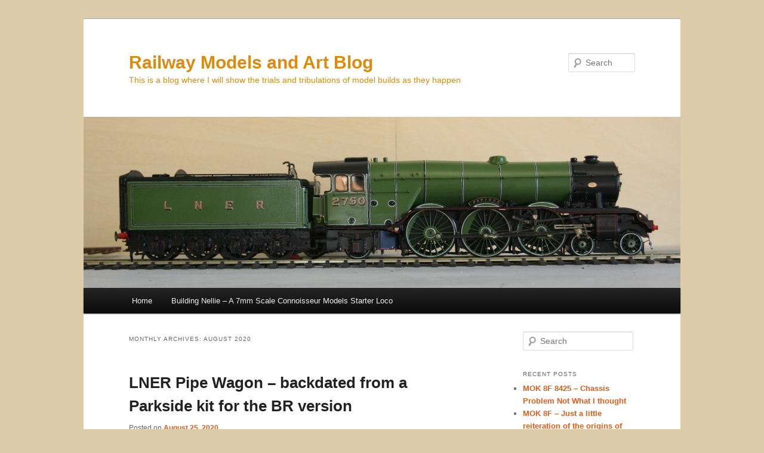

--- FILE ---
content_type: text/html; charset=UTF-8
request_url: http://www.railway-models-and-art.co.uk/blog/?m=202008
body_size: 13319
content:
<!DOCTYPE html>
<html lang="en-GB">
<head>
<meta charset="UTF-8" />
<meta name="viewport" content="width=device-width, initial-scale=1.0" />
<title>
August | 2020 | Railway Models and Art Blog	</title>
<link rel="profile" href="https://gmpg.org/xfn/11" />
<link rel="stylesheet" type="text/css" media="all" href="http://www.railway-models-and-art.co.uk/blog/wp-content/themes/twentyeleven/style.css?ver=20251202" />
<link rel="pingback" href="http://www.railway-models-and-art.co.uk/blog/xmlrpc.php">
<meta name='robots' content='max-image-preview:large' />
<link rel='dns-prefetch' href='//stats.wp.com' />
<link rel='preconnect' href='//c0.wp.com' />
<link rel="alternate" type="application/rss+xml" title="Railway Models and Art Blog &raquo; Feed" href="http://www.railway-models-and-art.co.uk/blog/?feed=rss2" />
<link rel="alternate" type="application/rss+xml" title="Railway Models and Art Blog &raquo; Comments Feed" href="http://www.railway-models-and-art.co.uk/blog/?feed=comments-rss2" />
<style id='wp-img-auto-sizes-contain-inline-css' type='text/css'>
img:is([sizes=auto i],[sizes^="auto," i]){contain-intrinsic-size:3000px 1500px}
/*# sourceURL=wp-img-auto-sizes-contain-inline-css */
</style>
<style id='wp-emoji-styles-inline-css' type='text/css'>

	img.wp-smiley, img.emoji {
		display: inline !important;
		border: none !important;
		box-shadow: none !important;
		height: 1em !important;
		width: 1em !important;
		margin: 0 0.07em !important;
		vertical-align: -0.1em !important;
		background: none !important;
		padding: 0 !important;
	}
/*# sourceURL=wp-emoji-styles-inline-css */
</style>
<style id='wp-block-library-inline-css' type='text/css'>
:root{--wp-block-synced-color:#7a00df;--wp-block-synced-color--rgb:122,0,223;--wp-bound-block-color:var(--wp-block-synced-color);--wp-editor-canvas-background:#ddd;--wp-admin-theme-color:#007cba;--wp-admin-theme-color--rgb:0,124,186;--wp-admin-theme-color-darker-10:#006ba1;--wp-admin-theme-color-darker-10--rgb:0,107,160.5;--wp-admin-theme-color-darker-20:#005a87;--wp-admin-theme-color-darker-20--rgb:0,90,135;--wp-admin-border-width-focus:2px}@media (min-resolution:192dpi){:root{--wp-admin-border-width-focus:1.5px}}.wp-element-button{cursor:pointer}:root .has-very-light-gray-background-color{background-color:#eee}:root .has-very-dark-gray-background-color{background-color:#313131}:root .has-very-light-gray-color{color:#eee}:root .has-very-dark-gray-color{color:#313131}:root .has-vivid-green-cyan-to-vivid-cyan-blue-gradient-background{background:linear-gradient(135deg,#00d084,#0693e3)}:root .has-purple-crush-gradient-background{background:linear-gradient(135deg,#34e2e4,#4721fb 50%,#ab1dfe)}:root .has-hazy-dawn-gradient-background{background:linear-gradient(135deg,#faaca8,#dad0ec)}:root .has-subdued-olive-gradient-background{background:linear-gradient(135deg,#fafae1,#67a671)}:root .has-atomic-cream-gradient-background{background:linear-gradient(135deg,#fdd79a,#004a59)}:root .has-nightshade-gradient-background{background:linear-gradient(135deg,#330968,#31cdcf)}:root .has-midnight-gradient-background{background:linear-gradient(135deg,#020381,#2874fc)}:root{--wp--preset--font-size--normal:16px;--wp--preset--font-size--huge:42px}.has-regular-font-size{font-size:1em}.has-larger-font-size{font-size:2.625em}.has-normal-font-size{font-size:var(--wp--preset--font-size--normal)}.has-huge-font-size{font-size:var(--wp--preset--font-size--huge)}.has-text-align-center{text-align:center}.has-text-align-left{text-align:left}.has-text-align-right{text-align:right}.has-fit-text{white-space:nowrap!important}#end-resizable-editor-section{display:none}.aligncenter{clear:both}.items-justified-left{justify-content:flex-start}.items-justified-center{justify-content:center}.items-justified-right{justify-content:flex-end}.items-justified-space-between{justify-content:space-between}.screen-reader-text{border:0;clip-path:inset(50%);height:1px;margin:-1px;overflow:hidden;padding:0;position:absolute;width:1px;word-wrap:normal!important}.screen-reader-text:focus{background-color:#ddd;clip-path:none;color:#444;display:block;font-size:1em;height:auto;left:5px;line-height:normal;padding:15px 23px 14px;text-decoration:none;top:5px;width:auto;z-index:100000}html :where(.has-border-color){border-style:solid}html :where([style*=border-top-color]){border-top-style:solid}html :where([style*=border-right-color]){border-right-style:solid}html :where([style*=border-bottom-color]){border-bottom-style:solid}html :where([style*=border-left-color]){border-left-style:solid}html :where([style*=border-width]){border-style:solid}html :where([style*=border-top-width]){border-top-style:solid}html :where([style*=border-right-width]){border-right-style:solid}html :where([style*=border-bottom-width]){border-bottom-style:solid}html :where([style*=border-left-width]){border-left-style:solid}html :where(img[class*=wp-image-]){height:auto;max-width:100%}:where(figure){margin:0 0 1em}html :where(.is-position-sticky){--wp-admin--admin-bar--position-offset:var(--wp-admin--admin-bar--height,0px)}@media screen and (max-width:600px){html :where(.is-position-sticky){--wp-admin--admin-bar--position-offset:0px}}

/*# sourceURL=wp-block-library-inline-css */
</style><style id='wp-block-image-inline-css' type='text/css'>
.wp-block-image>a,.wp-block-image>figure>a{display:inline-block}.wp-block-image img{box-sizing:border-box;height:auto;max-width:100%;vertical-align:bottom}@media not (prefers-reduced-motion){.wp-block-image img.hide{visibility:hidden}.wp-block-image img.show{animation:show-content-image .4s}}.wp-block-image[style*=border-radius] img,.wp-block-image[style*=border-radius]>a{border-radius:inherit}.wp-block-image.has-custom-border img{box-sizing:border-box}.wp-block-image.aligncenter{text-align:center}.wp-block-image.alignfull>a,.wp-block-image.alignwide>a{width:100%}.wp-block-image.alignfull img,.wp-block-image.alignwide img{height:auto;width:100%}.wp-block-image .aligncenter,.wp-block-image .alignleft,.wp-block-image .alignright,.wp-block-image.aligncenter,.wp-block-image.alignleft,.wp-block-image.alignright{display:table}.wp-block-image .aligncenter>figcaption,.wp-block-image .alignleft>figcaption,.wp-block-image .alignright>figcaption,.wp-block-image.aligncenter>figcaption,.wp-block-image.alignleft>figcaption,.wp-block-image.alignright>figcaption{caption-side:bottom;display:table-caption}.wp-block-image .alignleft{float:left;margin:.5em 1em .5em 0}.wp-block-image .alignright{float:right;margin:.5em 0 .5em 1em}.wp-block-image .aligncenter{margin-left:auto;margin-right:auto}.wp-block-image :where(figcaption){margin-bottom:1em;margin-top:.5em}.wp-block-image.is-style-circle-mask img{border-radius:9999px}@supports ((-webkit-mask-image:none) or (mask-image:none)) or (-webkit-mask-image:none){.wp-block-image.is-style-circle-mask img{border-radius:0;-webkit-mask-image:url('data:image/svg+xml;utf8,<svg viewBox="0 0 100 100" xmlns="http://www.w3.org/2000/svg"><circle cx="50" cy="50" r="50"/></svg>');mask-image:url('data:image/svg+xml;utf8,<svg viewBox="0 0 100 100" xmlns="http://www.w3.org/2000/svg"><circle cx="50" cy="50" r="50"/></svg>');mask-mode:alpha;-webkit-mask-position:center;mask-position:center;-webkit-mask-repeat:no-repeat;mask-repeat:no-repeat;-webkit-mask-size:contain;mask-size:contain}}:root :where(.wp-block-image.is-style-rounded img,.wp-block-image .is-style-rounded img){border-radius:9999px}.wp-block-image figure{margin:0}.wp-lightbox-container{display:flex;flex-direction:column;position:relative}.wp-lightbox-container img{cursor:zoom-in}.wp-lightbox-container img:hover+button{opacity:1}.wp-lightbox-container button{align-items:center;backdrop-filter:blur(16px) saturate(180%);background-color:#5a5a5a40;border:none;border-radius:4px;cursor:zoom-in;display:flex;height:20px;justify-content:center;opacity:0;padding:0;position:absolute;right:16px;text-align:center;top:16px;width:20px;z-index:100}@media not (prefers-reduced-motion){.wp-lightbox-container button{transition:opacity .2s ease}}.wp-lightbox-container button:focus-visible{outline:3px auto #5a5a5a40;outline:3px auto -webkit-focus-ring-color;outline-offset:3px}.wp-lightbox-container button:hover{cursor:pointer;opacity:1}.wp-lightbox-container button:focus{opacity:1}.wp-lightbox-container button:focus,.wp-lightbox-container button:hover,.wp-lightbox-container button:not(:hover):not(:active):not(.has-background){background-color:#5a5a5a40;border:none}.wp-lightbox-overlay{box-sizing:border-box;cursor:zoom-out;height:100vh;left:0;overflow:hidden;position:fixed;top:0;visibility:hidden;width:100%;z-index:100000}.wp-lightbox-overlay .close-button{align-items:center;cursor:pointer;display:flex;justify-content:center;min-height:40px;min-width:40px;padding:0;position:absolute;right:calc(env(safe-area-inset-right) + 16px);top:calc(env(safe-area-inset-top) + 16px);z-index:5000000}.wp-lightbox-overlay .close-button:focus,.wp-lightbox-overlay .close-button:hover,.wp-lightbox-overlay .close-button:not(:hover):not(:active):not(.has-background){background:none;border:none}.wp-lightbox-overlay .lightbox-image-container{height:var(--wp--lightbox-container-height);left:50%;overflow:hidden;position:absolute;top:50%;transform:translate(-50%,-50%);transform-origin:top left;width:var(--wp--lightbox-container-width);z-index:9999999999}.wp-lightbox-overlay .wp-block-image{align-items:center;box-sizing:border-box;display:flex;height:100%;justify-content:center;margin:0;position:relative;transform-origin:0 0;width:100%;z-index:3000000}.wp-lightbox-overlay .wp-block-image img{height:var(--wp--lightbox-image-height);min-height:var(--wp--lightbox-image-height);min-width:var(--wp--lightbox-image-width);width:var(--wp--lightbox-image-width)}.wp-lightbox-overlay .wp-block-image figcaption{display:none}.wp-lightbox-overlay button{background:none;border:none}.wp-lightbox-overlay .scrim{background-color:#fff;height:100%;opacity:.9;position:absolute;width:100%;z-index:2000000}.wp-lightbox-overlay.active{visibility:visible}@media not (prefers-reduced-motion){.wp-lightbox-overlay.active{animation:turn-on-visibility .25s both}.wp-lightbox-overlay.active img{animation:turn-on-visibility .35s both}.wp-lightbox-overlay.show-closing-animation:not(.active){animation:turn-off-visibility .35s both}.wp-lightbox-overlay.show-closing-animation:not(.active) img{animation:turn-off-visibility .25s both}.wp-lightbox-overlay.zoom.active{animation:none;opacity:1;visibility:visible}.wp-lightbox-overlay.zoom.active .lightbox-image-container{animation:lightbox-zoom-in .4s}.wp-lightbox-overlay.zoom.active .lightbox-image-container img{animation:none}.wp-lightbox-overlay.zoom.active .scrim{animation:turn-on-visibility .4s forwards}.wp-lightbox-overlay.zoom.show-closing-animation:not(.active){animation:none}.wp-lightbox-overlay.zoom.show-closing-animation:not(.active) .lightbox-image-container{animation:lightbox-zoom-out .4s}.wp-lightbox-overlay.zoom.show-closing-animation:not(.active) .lightbox-image-container img{animation:none}.wp-lightbox-overlay.zoom.show-closing-animation:not(.active) .scrim{animation:turn-off-visibility .4s forwards}}@keyframes show-content-image{0%{visibility:hidden}99%{visibility:hidden}to{visibility:visible}}@keyframes turn-on-visibility{0%{opacity:0}to{opacity:1}}@keyframes turn-off-visibility{0%{opacity:1;visibility:visible}99%{opacity:0;visibility:visible}to{opacity:0;visibility:hidden}}@keyframes lightbox-zoom-in{0%{transform:translate(calc((-100vw + var(--wp--lightbox-scrollbar-width))/2 + var(--wp--lightbox-initial-left-position)),calc(-50vh + var(--wp--lightbox-initial-top-position))) scale(var(--wp--lightbox-scale))}to{transform:translate(-50%,-50%) scale(1)}}@keyframes lightbox-zoom-out{0%{transform:translate(-50%,-50%) scale(1);visibility:visible}99%{visibility:visible}to{transform:translate(calc((-100vw + var(--wp--lightbox-scrollbar-width))/2 + var(--wp--lightbox-initial-left-position)),calc(-50vh + var(--wp--lightbox-initial-top-position))) scale(var(--wp--lightbox-scale));visibility:hidden}}
/*# sourceURL=https://c0.wp.com/c/6.9/wp-includes/blocks/image/style.min.css */
</style>
<style id='wp-block-image-theme-inline-css' type='text/css'>
:root :where(.wp-block-image figcaption){color:#555;font-size:13px;text-align:center}.is-dark-theme :root :where(.wp-block-image figcaption){color:#ffffffa6}.wp-block-image{margin:0 0 1em}
/*# sourceURL=https://c0.wp.com/c/6.9/wp-includes/blocks/image/theme.min.css */
</style>
<style id='wp-block-paragraph-inline-css' type='text/css'>
.is-small-text{font-size:.875em}.is-regular-text{font-size:1em}.is-large-text{font-size:2.25em}.is-larger-text{font-size:3em}.has-drop-cap:not(:focus):first-letter{float:left;font-size:8.4em;font-style:normal;font-weight:100;line-height:.68;margin:.05em .1em 0 0;text-transform:uppercase}body.rtl .has-drop-cap:not(:focus):first-letter{float:none;margin-left:.1em}p.has-drop-cap.has-background{overflow:hidden}:root :where(p.has-background){padding:1.25em 2.375em}:where(p.has-text-color:not(.has-link-color)) a{color:inherit}p.has-text-align-left[style*="writing-mode:vertical-lr"],p.has-text-align-right[style*="writing-mode:vertical-rl"]{rotate:180deg}
/*# sourceURL=https://c0.wp.com/c/6.9/wp-includes/blocks/paragraph/style.min.css */
</style>
<style id='global-styles-inline-css' type='text/css'>
:root{--wp--preset--aspect-ratio--square: 1;--wp--preset--aspect-ratio--4-3: 4/3;--wp--preset--aspect-ratio--3-4: 3/4;--wp--preset--aspect-ratio--3-2: 3/2;--wp--preset--aspect-ratio--2-3: 2/3;--wp--preset--aspect-ratio--16-9: 16/9;--wp--preset--aspect-ratio--9-16: 9/16;--wp--preset--color--black: #000;--wp--preset--color--cyan-bluish-gray: #abb8c3;--wp--preset--color--white: #fff;--wp--preset--color--pale-pink: #f78da7;--wp--preset--color--vivid-red: #cf2e2e;--wp--preset--color--luminous-vivid-orange: #ff6900;--wp--preset--color--luminous-vivid-amber: #fcb900;--wp--preset--color--light-green-cyan: #7bdcb5;--wp--preset--color--vivid-green-cyan: #00d084;--wp--preset--color--pale-cyan-blue: #8ed1fc;--wp--preset--color--vivid-cyan-blue: #0693e3;--wp--preset--color--vivid-purple: #9b51e0;--wp--preset--color--blue: #1982d1;--wp--preset--color--dark-gray: #373737;--wp--preset--color--medium-gray: #666;--wp--preset--color--light-gray: #e2e2e2;--wp--preset--gradient--vivid-cyan-blue-to-vivid-purple: linear-gradient(135deg,rgb(6,147,227) 0%,rgb(155,81,224) 100%);--wp--preset--gradient--light-green-cyan-to-vivid-green-cyan: linear-gradient(135deg,rgb(122,220,180) 0%,rgb(0,208,130) 100%);--wp--preset--gradient--luminous-vivid-amber-to-luminous-vivid-orange: linear-gradient(135deg,rgb(252,185,0) 0%,rgb(255,105,0) 100%);--wp--preset--gradient--luminous-vivid-orange-to-vivid-red: linear-gradient(135deg,rgb(255,105,0) 0%,rgb(207,46,46) 100%);--wp--preset--gradient--very-light-gray-to-cyan-bluish-gray: linear-gradient(135deg,rgb(238,238,238) 0%,rgb(169,184,195) 100%);--wp--preset--gradient--cool-to-warm-spectrum: linear-gradient(135deg,rgb(74,234,220) 0%,rgb(151,120,209) 20%,rgb(207,42,186) 40%,rgb(238,44,130) 60%,rgb(251,105,98) 80%,rgb(254,248,76) 100%);--wp--preset--gradient--blush-light-purple: linear-gradient(135deg,rgb(255,206,236) 0%,rgb(152,150,240) 100%);--wp--preset--gradient--blush-bordeaux: linear-gradient(135deg,rgb(254,205,165) 0%,rgb(254,45,45) 50%,rgb(107,0,62) 100%);--wp--preset--gradient--luminous-dusk: linear-gradient(135deg,rgb(255,203,112) 0%,rgb(199,81,192) 50%,rgb(65,88,208) 100%);--wp--preset--gradient--pale-ocean: linear-gradient(135deg,rgb(255,245,203) 0%,rgb(182,227,212) 50%,rgb(51,167,181) 100%);--wp--preset--gradient--electric-grass: linear-gradient(135deg,rgb(202,248,128) 0%,rgb(113,206,126) 100%);--wp--preset--gradient--midnight: linear-gradient(135deg,rgb(2,3,129) 0%,rgb(40,116,252) 100%);--wp--preset--font-size--small: 13px;--wp--preset--font-size--medium: 20px;--wp--preset--font-size--large: 36px;--wp--preset--font-size--x-large: 42px;--wp--preset--spacing--20: 0.44rem;--wp--preset--spacing--30: 0.67rem;--wp--preset--spacing--40: 1rem;--wp--preset--spacing--50: 1.5rem;--wp--preset--spacing--60: 2.25rem;--wp--preset--spacing--70: 3.38rem;--wp--preset--spacing--80: 5.06rem;--wp--preset--shadow--natural: 6px 6px 9px rgba(0, 0, 0, 0.2);--wp--preset--shadow--deep: 12px 12px 50px rgba(0, 0, 0, 0.4);--wp--preset--shadow--sharp: 6px 6px 0px rgba(0, 0, 0, 0.2);--wp--preset--shadow--outlined: 6px 6px 0px -3px rgb(255, 255, 255), 6px 6px rgb(0, 0, 0);--wp--preset--shadow--crisp: 6px 6px 0px rgb(0, 0, 0);}:where(.is-layout-flex){gap: 0.5em;}:where(.is-layout-grid){gap: 0.5em;}body .is-layout-flex{display: flex;}.is-layout-flex{flex-wrap: wrap;align-items: center;}.is-layout-flex > :is(*, div){margin: 0;}body .is-layout-grid{display: grid;}.is-layout-grid > :is(*, div){margin: 0;}:where(.wp-block-columns.is-layout-flex){gap: 2em;}:where(.wp-block-columns.is-layout-grid){gap: 2em;}:where(.wp-block-post-template.is-layout-flex){gap: 1.25em;}:where(.wp-block-post-template.is-layout-grid){gap: 1.25em;}.has-black-color{color: var(--wp--preset--color--black) !important;}.has-cyan-bluish-gray-color{color: var(--wp--preset--color--cyan-bluish-gray) !important;}.has-white-color{color: var(--wp--preset--color--white) !important;}.has-pale-pink-color{color: var(--wp--preset--color--pale-pink) !important;}.has-vivid-red-color{color: var(--wp--preset--color--vivid-red) !important;}.has-luminous-vivid-orange-color{color: var(--wp--preset--color--luminous-vivid-orange) !important;}.has-luminous-vivid-amber-color{color: var(--wp--preset--color--luminous-vivid-amber) !important;}.has-light-green-cyan-color{color: var(--wp--preset--color--light-green-cyan) !important;}.has-vivid-green-cyan-color{color: var(--wp--preset--color--vivid-green-cyan) !important;}.has-pale-cyan-blue-color{color: var(--wp--preset--color--pale-cyan-blue) !important;}.has-vivid-cyan-blue-color{color: var(--wp--preset--color--vivid-cyan-blue) !important;}.has-vivid-purple-color{color: var(--wp--preset--color--vivid-purple) !important;}.has-black-background-color{background-color: var(--wp--preset--color--black) !important;}.has-cyan-bluish-gray-background-color{background-color: var(--wp--preset--color--cyan-bluish-gray) !important;}.has-white-background-color{background-color: var(--wp--preset--color--white) !important;}.has-pale-pink-background-color{background-color: var(--wp--preset--color--pale-pink) !important;}.has-vivid-red-background-color{background-color: var(--wp--preset--color--vivid-red) !important;}.has-luminous-vivid-orange-background-color{background-color: var(--wp--preset--color--luminous-vivid-orange) !important;}.has-luminous-vivid-amber-background-color{background-color: var(--wp--preset--color--luminous-vivid-amber) !important;}.has-light-green-cyan-background-color{background-color: var(--wp--preset--color--light-green-cyan) !important;}.has-vivid-green-cyan-background-color{background-color: var(--wp--preset--color--vivid-green-cyan) !important;}.has-pale-cyan-blue-background-color{background-color: var(--wp--preset--color--pale-cyan-blue) !important;}.has-vivid-cyan-blue-background-color{background-color: var(--wp--preset--color--vivid-cyan-blue) !important;}.has-vivid-purple-background-color{background-color: var(--wp--preset--color--vivid-purple) !important;}.has-black-border-color{border-color: var(--wp--preset--color--black) !important;}.has-cyan-bluish-gray-border-color{border-color: var(--wp--preset--color--cyan-bluish-gray) !important;}.has-white-border-color{border-color: var(--wp--preset--color--white) !important;}.has-pale-pink-border-color{border-color: var(--wp--preset--color--pale-pink) !important;}.has-vivid-red-border-color{border-color: var(--wp--preset--color--vivid-red) !important;}.has-luminous-vivid-orange-border-color{border-color: var(--wp--preset--color--luminous-vivid-orange) !important;}.has-luminous-vivid-amber-border-color{border-color: var(--wp--preset--color--luminous-vivid-amber) !important;}.has-light-green-cyan-border-color{border-color: var(--wp--preset--color--light-green-cyan) !important;}.has-vivid-green-cyan-border-color{border-color: var(--wp--preset--color--vivid-green-cyan) !important;}.has-pale-cyan-blue-border-color{border-color: var(--wp--preset--color--pale-cyan-blue) !important;}.has-vivid-cyan-blue-border-color{border-color: var(--wp--preset--color--vivid-cyan-blue) !important;}.has-vivid-purple-border-color{border-color: var(--wp--preset--color--vivid-purple) !important;}.has-vivid-cyan-blue-to-vivid-purple-gradient-background{background: var(--wp--preset--gradient--vivid-cyan-blue-to-vivid-purple) !important;}.has-light-green-cyan-to-vivid-green-cyan-gradient-background{background: var(--wp--preset--gradient--light-green-cyan-to-vivid-green-cyan) !important;}.has-luminous-vivid-amber-to-luminous-vivid-orange-gradient-background{background: var(--wp--preset--gradient--luminous-vivid-amber-to-luminous-vivid-orange) !important;}.has-luminous-vivid-orange-to-vivid-red-gradient-background{background: var(--wp--preset--gradient--luminous-vivid-orange-to-vivid-red) !important;}.has-very-light-gray-to-cyan-bluish-gray-gradient-background{background: var(--wp--preset--gradient--very-light-gray-to-cyan-bluish-gray) !important;}.has-cool-to-warm-spectrum-gradient-background{background: var(--wp--preset--gradient--cool-to-warm-spectrum) !important;}.has-blush-light-purple-gradient-background{background: var(--wp--preset--gradient--blush-light-purple) !important;}.has-blush-bordeaux-gradient-background{background: var(--wp--preset--gradient--blush-bordeaux) !important;}.has-luminous-dusk-gradient-background{background: var(--wp--preset--gradient--luminous-dusk) !important;}.has-pale-ocean-gradient-background{background: var(--wp--preset--gradient--pale-ocean) !important;}.has-electric-grass-gradient-background{background: var(--wp--preset--gradient--electric-grass) !important;}.has-midnight-gradient-background{background: var(--wp--preset--gradient--midnight) !important;}.has-small-font-size{font-size: var(--wp--preset--font-size--small) !important;}.has-medium-font-size{font-size: var(--wp--preset--font-size--medium) !important;}.has-large-font-size{font-size: var(--wp--preset--font-size--large) !important;}.has-x-large-font-size{font-size: var(--wp--preset--font-size--x-large) !important;}
/*# sourceURL=global-styles-inline-css */
</style>

<style id='classic-theme-styles-inline-css' type='text/css'>
/*! This file is auto-generated */
.wp-block-button__link{color:#fff;background-color:#32373c;border-radius:9999px;box-shadow:none;text-decoration:none;padding:calc(.667em + 2px) calc(1.333em + 2px);font-size:1.125em}.wp-block-file__button{background:#32373c;color:#fff;text-decoration:none}
/*# sourceURL=/wp-includes/css/classic-themes.min.css */
</style>
<link rel='stylesheet' id='twentyeleven-block-style-css' href='http://www.railway-models-and-art.co.uk/blog/wp-content/themes/twentyeleven/blocks.css?ver=20240703' type='text/css' media='all' />
<link rel="https://api.w.org/" href="http://www.railway-models-and-art.co.uk/blog/index.php?rest_route=/" /><link rel="EditURI" type="application/rsd+xml" title="RSD" href="http://www.railway-models-and-art.co.uk/blog/xmlrpc.php?rsd" />
<meta name="generator" content="WordPress 6.9" />
	<style>img#wpstats{display:none}</style>
			<style>
		/* Link color */
		a,
		#site-title a:focus,
		#site-title a:hover,
		#site-title a:active,
		.entry-title a:hover,
		.entry-title a:focus,
		.entry-title a:active,
		.widget_twentyeleven_ephemera .comments-link a:hover,
		section.recent-posts .other-recent-posts a[rel="bookmark"]:hover,
		section.recent-posts .other-recent-posts .comments-link a:hover,
		.format-image footer.entry-meta a:hover,
		#site-generator a:hover {
			color: #e05e1b;
		}
		section.recent-posts .other-recent-posts .comments-link a:hover {
			border-color: #e05e1b;
		}
		article.feature-image.small .entry-summary p a:hover,
		.entry-header .comments-link a:hover,
		.entry-header .comments-link a:focus,
		.entry-header .comments-link a:active,
		.feature-slider a.active {
			background-color: #e05e1b;
		}
	</style>
	<style type="text/css">.recentcomments a{display:inline !important;padding:0 !important;margin:0 !important;}</style>		<style type="text/css" id="twentyeleven-header-css">
				#site-title a,
		#site-description {
			color: #dd8a0d;
		}
		</style>
		<style type="text/css" id="custom-background-css">
body.custom-background { background-color: #ddccaa; }
</style>
	</head>

<body class="archive date custom-background wp-embed-responsive wp-theme-twentyeleven single-author two-column right-sidebar">
<div class="skip-link"><a class="assistive-text" href="#content">Skip to primary content</a></div><div class="skip-link"><a class="assistive-text" href="#secondary">Skip to secondary content</a></div><div id="page" class="hfeed">
	<header id="branding">
			<hgroup>
									<h1 id="site-title"><span><a href="http://www.railway-models-and-art.co.uk/blog/" rel="home" >Railway Models and Art Blog</a></span></h1>
										<h2 id="site-description">This is a blog where I will show the trials and tribulations of model builds as they happen</h2>
							</hgroup>

						<a href="http://www.railway-models-and-art.co.uk/blog/" rel="home" >
				<img src="http://www.railway-models-and-art.co.uk/blog/wp-content/uploads/2014/04/cropped-IMG_6286.jpg" width="1000" height="287" alt="Railway Models and Art Blog" srcset="http://www.railway-models-and-art.co.uk/blog/wp-content/uploads/2014/04/cropped-IMG_6286.jpg 1000w, http://www.railway-models-and-art.co.uk/blog/wp-content/uploads/2014/04/cropped-IMG_6286-300x86.jpg 300w, http://www.railway-models-and-art.co.uk/blog/wp-content/uploads/2014/04/cropped-IMG_6286-500x143.jpg 500w" sizes="(max-width: 1000px) 100vw, 1000px" decoding="async" fetchpriority="high" />			</a>
			
									<form method="get" id="searchform" action="http://www.railway-models-and-art.co.uk/blog/">
		<label for="s" class="assistive-text">Search</label>
		<input type="text" class="field" name="s" id="s" placeholder="Search" />
		<input type="submit" class="submit" name="submit" id="searchsubmit" value="Search" />
	</form>
			
			<nav id="access">
				<h3 class="assistive-text">Main menu</h3>
				<div class="menu"><ul>
<li ><a href="http://www.railway-models-and-art.co.uk/blog/">Home</a></li><li class="page_item page-item-5"><a href="http://www.railway-models-and-art.co.uk/blog/?page_id=5">Building Nellie &#8211; A 7mm Scale Connoisseur Models Starter Loco</a></li>
</ul></div>
			</nav><!-- #access -->
	</header><!-- #branding -->


	<div id="main">

		<section id="primary">
			<div id="content" role="main">

			
				<header class="page-header">
					<h1 class="page-title">
						Monthly Archives: <span>August 2020</span>					</h1>
				</header>

				
				
					
	<article id="post-4096" class="post-4096 post type-post status-publish format-standard hentry category-model-builds category-parkside-7mm-kits">
		<header class="entry-header">
						<h1 class="entry-title"><a href="http://www.railway-models-and-art.co.uk/blog/?p=4096" rel="bookmark">LNER Pipe Wagon &#8211; backdated from a Parkside kit for the BR version</a></h1>
			
						<div class="entry-meta">
				<span class="sep">Posted on </span><a href="http://www.railway-models-and-art.co.uk/blog/?p=4096" rel="bookmark"><time class="entry-date" datetime="2020-08-25T20:51:30+01:00">August 25, 2020</time></a><span class="by-author"> <span class="sep"> by </span> <span class="author vcard"><a class="url fn n" href="http://www.railway-models-and-art.co.uk/blog/?author=1" rel="author">Rob Pulham</a></span></span>			</div><!-- .entry-meta -->
			
					</header><!-- .entry-header -->

				<div class="entry-content">
			
<p>Back in September 2015 on these pages I started to convert a Parkside kit for a BR Pipe wagon into the earlier LNER version. I got it almost finished when I popped it aside for some reason and there it languished until recently. Looking at it, it looked like all it needed was a set of couplings and it was good to go so a couple of weeks ago I made up soe of the rather nice castings from Sanspariel and fitted them.</p>



<figure class="wp-block-image"><img decoding="async" width="1024" height="622" src="http://www.railway-models-and-art.co.uk/blog/wp-content/uploads/2020/08/LNER-12-ton-Pipe-Wagon3-1024x622.jpg" alt="" class="wp-image-4095" srcset="http://www.railway-models-and-art.co.uk/blog/wp-content/uploads/2020/08/LNER-12-ton-Pipe-Wagon3.jpg 1024w, http://www.railway-models-and-art.co.uk/blog/wp-content/uploads/2020/08/LNER-12-ton-Pipe-Wagon3-300x182.jpg 300w, http://www.railway-models-and-art.co.uk/blog/wp-content/uploads/2020/08/LNER-12-ton-Pipe-Wagon3-768x467.jpg 768w, http://www.railway-models-and-art.co.uk/blog/wp-content/uploads/2020/08/LNER-12-ton-Pipe-Wagon3-494x300.jpg 494w" sizes="(max-width: 1024px) 100vw, 1024px" /><figcaption>LNER 12 ton Pipe Wagon</figcaption></figure>



<figure class="wp-block-image"><img decoding="async" width="1024" height="738" src="http://www.railway-models-and-art.co.uk/blog/wp-content/uploads/2020/08/LNER-12-ton-Pipe-Wagon2-1024x738.jpg" alt="" class="wp-image-4094" srcset="http://www.railway-models-and-art.co.uk/blog/wp-content/uploads/2020/08/LNER-12-ton-Pipe-Wagon2.jpg 1024w, http://www.railway-models-and-art.co.uk/blog/wp-content/uploads/2020/08/LNER-12-ton-Pipe-Wagon2-300x216.jpg 300w, http://www.railway-models-and-art.co.uk/blog/wp-content/uploads/2020/08/LNER-12-ton-Pipe-Wagon2-768x554.jpg 768w, http://www.railway-models-and-art.co.uk/blog/wp-content/uploads/2020/08/LNER-12-ton-Pipe-Wagon2-416x300.jpg 416w" sizes="(max-width: 1024px) 100vw, 1024px" /><figcaption>LNER 12 ton Pipe Wagon</figcaption></figure>



<figure class="wp-block-image"><img loading="lazy" decoding="async" width="1024" height="625" src="http://www.railway-models-and-art.co.uk/blog/wp-content/uploads/2020/08/LNER-12-ton-Pipe-Wagon1-1024x625.jpg" alt="" class="wp-image-4093" srcset="http://www.railway-models-and-art.co.uk/blog/wp-content/uploads/2020/08/LNER-12-ton-Pipe-Wagon1.jpg 1024w, http://www.railway-models-and-art.co.uk/blog/wp-content/uploads/2020/08/LNER-12-ton-Pipe-Wagon1-300x183.jpg 300w, http://www.railway-models-and-art.co.uk/blog/wp-content/uploads/2020/08/LNER-12-ton-Pipe-Wagon1-768x469.jpg 768w, http://www.railway-models-and-art.co.uk/blog/wp-content/uploads/2020/08/LNER-12-ton-Pipe-Wagon1-492x300.jpg 492w" sizes="auto, (max-width: 1024px) 100vw, 1024px" /><figcaption>LNER 12 ton Pipe Wagon</figcaption></figure>



<figure class="wp-block-image"><img loading="lazy" decoding="async" width="1024" height="562" src="http://www.railway-models-and-art.co.uk/blog/wp-content/uploads/2020/08/LNER-12-ton-Pipe-Wagon-1024x562.jpg" alt="" class="wp-image-4092" srcset="http://www.railway-models-and-art.co.uk/blog/wp-content/uploads/2020/08/LNER-12-ton-Pipe-Wagon.jpg 1024w, http://www.railway-models-and-art.co.uk/blog/wp-content/uploads/2020/08/LNER-12-ton-Pipe-Wagon-300x165.jpg 300w, http://www.railway-models-and-art.co.uk/blog/wp-content/uploads/2020/08/LNER-12-ton-Pipe-Wagon-768x422.jpg 768w, http://www.railway-models-and-art.co.uk/blog/wp-content/uploads/2020/08/LNER-12-ton-Pipe-Wagon-500x274.jpg 500w" sizes="auto, (max-width: 1024px) 100vw, 1024px" /><figcaption>LNER 12 ton Pipe Wagon</figcaption></figure>



<p>Of course it was only after viewing these photos that the penny dropped that it was also missing it&#8217;s vacuum pipes&#8230;.</p>



<p>These have been added and photos of the completed wagon will follow. When I say completed, it would have been and is pending me deciding whether to repaint it. I recently received a late fathers day present from my son (it was out of stock at the time) in the form of LNER Wagons part 4B by Peter Tatlow. This combined with a discussion on Tube wagons on one of the forums caused me to study the Pipe and Tube wagon section of this book in detail trying to ascertain if the bauxite came down to and included the solebars with all below the solebars  black or as a few people have painted them with the solebars and headstocks in black. By good fortune, despite them being in monochrome there are a couple of period photos that quite clearly show that I was wrong and that the solebars and headstocks should indeed be black. The jury is still out on whether I repaint it.</p>
					</div><!-- .entry-content -->
		
		<footer class="entry-meta">
			
										<span class="cat-links">
					<span class="entry-utility-prep entry-utility-prep-cat-links">Posted in</span> <a href="http://www.railway-models-and-art.co.uk/blog/?cat=3" rel="category">Model Builds</a>, <a href="http://www.railway-models-and-art.co.uk/blog/?cat=48" rel="category">Parkside 7mm Kits</a>			</span>
							
										
			
					</footer><!-- .entry-meta -->
	</article><!-- #post-4096 -->

				
				
			
			</div><!-- #content -->
		</section><!-- #primary -->

		<div id="secondary" class="widget-area" role="complementary">
			<aside id="search-2" class="widget widget_search">	<form method="get" id="searchform" action="http://www.railway-models-and-art.co.uk/blog/">
		<label for="s" class="assistive-text">Search</label>
		<input type="text" class="field" name="s" id="s" placeholder="Search" />
		<input type="submit" class="submit" name="submit" id="searchsubmit" value="Search" />
	</form>
</aside>
		<aside id="recent-posts-2" class="widget widget_recent_entries">
		<h3 class="widget-title">Recent Posts</h3>
		<ul>
											<li>
					<a href="http://www.railway-models-and-art.co.uk/blog/?p=7531">MOK 8F 8425 &#8211; Chassis Problem Not What I thought</a>
									</li>
											<li>
					<a href="http://www.railway-models-and-art.co.uk/blog/?p=7529">MOK 8F &#8211; Just a little reiteration of the origins of my kit.</a>
									</li>
											<li>
					<a href="http://www.railway-models-and-art.co.uk/blog/?p=7523">MOK 8F Motion Frustration Observations</a>
									</li>
											<li>
					<a href="http://www.railway-models-and-art.co.uk/blog/?p=7513">MOK 8F 8425 &#8211; More Motion Frustrations Part 2</a>
									</li>
											<li>
					<a href="http://www.railway-models-and-art.co.uk/blog/?p=7501">MOK 8F  &#8211; More Motion Frustrations</a>
									</li>
					</ul>

		</aside><aside id="recent-comments-2" class="widget widget_recent_comments"><h3 class="widget-title">Recent Comments</h3><ul id="recentcomments"></ul></aside><aside id="archives-2" class="widget widget_archive"><h3 class="widget-title">Archives</h3>
			<ul>
					<li><a href='http://www.railway-models-and-art.co.uk/blog/?m=202601'>January 2026</a></li>
	<li><a href='http://www.railway-models-and-art.co.uk/blog/?m=202512'>December 2025</a></li>
	<li><a href='http://www.railway-models-and-art.co.uk/blog/?m=202511'>November 2025</a></li>
	<li><a href='http://www.railway-models-and-art.co.uk/blog/?m=202510'>October 2025</a></li>
	<li><a href='http://www.railway-models-and-art.co.uk/blog/?m=202509'>September 2025</a></li>
	<li><a href='http://www.railway-models-and-art.co.uk/blog/?m=202508'>August 2025</a></li>
	<li><a href='http://www.railway-models-and-art.co.uk/blog/?m=202507'>July 2025</a></li>
	<li><a href='http://www.railway-models-and-art.co.uk/blog/?m=202506'>June 2025</a></li>
	<li><a href='http://www.railway-models-and-art.co.uk/blog/?m=202505'>May 2025</a></li>
	<li><a href='http://www.railway-models-and-art.co.uk/blog/?m=202504'>April 2025</a></li>
	<li><a href='http://www.railway-models-and-art.co.uk/blog/?m=202503'>March 2025</a></li>
	<li><a href='http://www.railway-models-and-art.co.uk/blog/?m=202502'>February 2025</a></li>
	<li><a href='http://www.railway-models-and-art.co.uk/blog/?m=202501'>January 2025</a></li>
	<li><a href='http://www.railway-models-and-art.co.uk/blog/?m=202412'>December 2024</a></li>
	<li><a href='http://www.railway-models-and-art.co.uk/blog/?m=202411'>November 2024</a></li>
	<li><a href='http://www.railway-models-and-art.co.uk/blog/?m=202410'>October 2024</a></li>
	<li><a href='http://www.railway-models-and-art.co.uk/blog/?m=202409'>September 2024</a></li>
	<li><a href='http://www.railway-models-and-art.co.uk/blog/?m=202408'>August 2024</a></li>
	<li><a href='http://www.railway-models-and-art.co.uk/blog/?m=202406'>June 2024</a></li>
	<li><a href='http://www.railway-models-and-art.co.uk/blog/?m=202405'>May 2024</a></li>
	<li><a href='http://www.railway-models-and-art.co.uk/blog/?m=202404'>April 2024</a></li>
	<li><a href='http://www.railway-models-and-art.co.uk/blog/?m=202403'>March 2024</a></li>
	<li><a href='http://www.railway-models-and-art.co.uk/blog/?m=202402'>February 2024</a></li>
	<li><a href='http://www.railway-models-and-art.co.uk/blog/?m=202401'>January 2024</a></li>
	<li><a href='http://www.railway-models-and-art.co.uk/blog/?m=202312'>December 2023</a></li>
	<li><a href='http://www.railway-models-and-art.co.uk/blog/?m=202311'>November 2023</a></li>
	<li><a href='http://www.railway-models-and-art.co.uk/blog/?m=202310'>October 2023</a></li>
	<li><a href='http://www.railway-models-and-art.co.uk/blog/?m=202309'>September 2023</a></li>
	<li><a href='http://www.railway-models-and-art.co.uk/blog/?m=202308'>August 2023</a></li>
	<li><a href='http://www.railway-models-and-art.co.uk/blog/?m=202307'>July 2023</a></li>
	<li><a href='http://www.railway-models-and-art.co.uk/blog/?m=202306'>June 2023</a></li>
	<li><a href='http://www.railway-models-and-art.co.uk/blog/?m=202305'>May 2023</a></li>
	<li><a href='http://www.railway-models-and-art.co.uk/blog/?m=202304'>April 2023</a></li>
	<li><a href='http://www.railway-models-and-art.co.uk/blog/?m=202303'>March 2023</a></li>
	<li><a href='http://www.railway-models-and-art.co.uk/blog/?m=202302'>February 2023</a></li>
	<li><a href='http://www.railway-models-and-art.co.uk/blog/?m=202301'>January 2023</a></li>
	<li><a href='http://www.railway-models-and-art.co.uk/blog/?m=202212'>December 2022</a></li>
	<li><a href='http://www.railway-models-and-art.co.uk/blog/?m=202211'>November 2022</a></li>
	<li><a href='http://www.railway-models-and-art.co.uk/blog/?m=202210'>October 2022</a></li>
	<li><a href='http://www.railway-models-and-art.co.uk/blog/?m=202209'>September 2022</a></li>
	<li><a href='http://www.railway-models-and-art.co.uk/blog/?m=202208'>August 2022</a></li>
	<li><a href='http://www.railway-models-and-art.co.uk/blog/?m=202207'>July 2022</a></li>
	<li><a href='http://www.railway-models-and-art.co.uk/blog/?m=202206'>June 2022</a></li>
	<li><a href='http://www.railway-models-and-art.co.uk/blog/?m=202205'>May 2022</a></li>
	<li><a href='http://www.railway-models-and-art.co.uk/blog/?m=202204'>April 2022</a></li>
	<li><a href='http://www.railway-models-and-art.co.uk/blog/?m=202203'>March 2022</a></li>
	<li><a href='http://www.railway-models-and-art.co.uk/blog/?m=202202'>February 2022</a></li>
	<li><a href='http://www.railway-models-and-art.co.uk/blog/?m=202201'>January 2022</a></li>
	<li><a href='http://www.railway-models-and-art.co.uk/blog/?m=202112'>December 2021</a></li>
	<li><a href='http://www.railway-models-and-art.co.uk/blog/?m=202111'>November 2021</a></li>
	<li><a href='http://www.railway-models-and-art.co.uk/blog/?m=202110'>October 2021</a></li>
	<li><a href='http://www.railway-models-and-art.co.uk/blog/?m=202109'>September 2021</a></li>
	<li><a href='http://www.railway-models-and-art.co.uk/blog/?m=202108'>August 2021</a></li>
	<li><a href='http://www.railway-models-and-art.co.uk/blog/?m=202107'>July 2021</a></li>
	<li><a href='http://www.railway-models-and-art.co.uk/blog/?m=202106'>June 2021</a></li>
	<li><a href='http://www.railway-models-and-art.co.uk/blog/?m=202105'>May 2021</a></li>
	<li><a href='http://www.railway-models-and-art.co.uk/blog/?m=202104'>April 2021</a></li>
	<li><a href='http://www.railway-models-and-art.co.uk/blog/?m=202103'>March 2021</a></li>
	<li><a href='http://www.railway-models-and-art.co.uk/blog/?m=202102'>February 2021</a></li>
	<li><a href='http://www.railway-models-and-art.co.uk/blog/?m=202101'>January 2021</a></li>
	<li><a href='http://www.railway-models-and-art.co.uk/blog/?m=202012'>December 2020</a></li>
	<li><a href='http://www.railway-models-and-art.co.uk/blog/?m=202011'>November 2020</a></li>
	<li><a href='http://www.railway-models-and-art.co.uk/blog/?m=202010'>October 2020</a></li>
	<li><a href='http://www.railway-models-and-art.co.uk/blog/?m=202009'>September 2020</a></li>
	<li><a href='http://www.railway-models-and-art.co.uk/blog/?m=202008'>August 2020</a></li>
	<li><a href='http://www.railway-models-and-art.co.uk/blog/?m=202007'>July 2020</a></li>
	<li><a href='http://www.railway-models-and-art.co.uk/blog/?m=202006'>June 2020</a></li>
	<li><a href='http://www.railway-models-and-art.co.uk/blog/?m=202005'>May 2020</a></li>
	<li><a href='http://www.railway-models-and-art.co.uk/blog/?m=202004'>April 2020</a></li>
	<li><a href='http://www.railway-models-and-art.co.uk/blog/?m=201906'>June 2019</a></li>
	<li><a href='http://www.railway-models-and-art.co.uk/blog/?m=201903'>March 2019</a></li>
	<li><a href='http://www.railway-models-and-art.co.uk/blog/?m=201901'>January 2019</a></li>
	<li><a href='http://www.railway-models-and-art.co.uk/blog/?m=201812'>December 2018</a></li>
	<li><a href='http://www.railway-models-and-art.co.uk/blog/?m=201811'>November 2018</a></li>
	<li><a href='http://www.railway-models-and-art.co.uk/blog/?m=201810'>October 2018</a></li>
	<li><a href='http://www.railway-models-and-art.co.uk/blog/?m=201809'>September 2018</a></li>
	<li><a href='http://www.railway-models-and-art.co.uk/blog/?m=201808'>August 2018</a></li>
	<li><a href='http://www.railway-models-and-art.co.uk/blog/?m=201807'>July 2018</a></li>
	<li><a href='http://www.railway-models-and-art.co.uk/blog/?m=201806'>June 2018</a></li>
	<li><a href='http://www.railway-models-and-art.co.uk/blog/?m=201805'>May 2018</a></li>
	<li><a href='http://www.railway-models-and-art.co.uk/blog/?m=201804'>April 2018</a></li>
	<li><a href='http://www.railway-models-and-art.co.uk/blog/?m=201803'>March 2018</a></li>
	<li><a href='http://www.railway-models-and-art.co.uk/blog/?m=201802'>February 2018</a></li>
	<li><a href='http://www.railway-models-and-art.co.uk/blog/?m=201801'>January 2018</a></li>
	<li><a href='http://www.railway-models-and-art.co.uk/blog/?m=201712'>December 2017</a></li>
	<li><a href='http://www.railway-models-and-art.co.uk/blog/?m=201711'>November 2017</a></li>
	<li><a href='http://www.railway-models-and-art.co.uk/blog/?m=201710'>October 2017</a></li>
	<li><a href='http://www.railway-models-and-art.co.uk/blog/?m=201709'>September 2017</a></li>
	<li><a href='http://www.railway-models-and-art.co.uk/blog/?m=201708'>August 2017</a></li>
	<li><a href='http://www.railway-models-and-art.co.uk/blog/?m=201707'>July 2017</a></li>
	<li><a href='http://www.railway-models-and-art.co.uk/blog/?m=201706'>June 2017</a></li>
	<li><a href='http://www.railway-models-and-art.co.uk/blog/?m=201705'>May 2017</a></li>
	<li><a href='http://www.railway-models-and-art.co.uk/blog/?m=201704'>April 2017</a></li>
	<li><a href='http://www.railway-models-and-art.co.uk/blog/?m=201703'>March 2017</a></li>
	<li><a href='http://www.railway-models-and-art.co.uk/blog/?m=201702'>February 2017</a></li>
	<li><a href='http://www.railway-models-and-art.co.uk/blog/?m=201701'>January 2017</a></li>
	<li><a href='http://www.railway-models-and-art.co.uk/blog/?m=201612'>December 2016</a></li>
	<li><a href='http://www.railway-models-and-art.co.uk/blog/?m=201611'>November 2016</a></li>
	<li><a href='http://www.railway-models-and-art.co.uk/blog/?m=201610'>October 2016</a></li>
	<li><a href='http://www.railway-models-and-art.co.uk/blog/?m=201609'>September 2016</a></li>
	<li><a href='http://www.railway-models-and-art.co.uk/blog/?m=201608'>August 2016</a></li>
	<li><a href='http://www.railway-models-and-art.co.uk/blog/?m=201607'>July 2016</a></li>
	<li><a href='http://www.railway-models-and-art.co.uk/blog/?m=201606'>June 2016</a></li>
	<li><a href='http://www.railway-models-and-art.co.uk/blog/?m=201605'>May 2016</a></li>
	<li><a href='http://www.railway-models-and-art.co.uk/blog/?m=201604'>April 2016</a></li>
	<li><a href='http://www.railway-models-and-art.co.uk/blog/?m=201603'>March 2016</a></li>
	<li><a href='http://www.railway-models-and-art.co.uk/blog/?m=201602'>February 2016</a></li>
	<li><a href='http://www.railway-models-and-art.co.uk/blog/?m=201601'>January 2016</a></li>
	<li><a href='http://www.railway-models-and-art.co.uk/blog/?m=201512'>December 2015</a></li>
	<li><a href='http://www.railway-models-and-art.co.uk/blog/?m=201511'>November 2015</a></li>
	<li><a href='http://www.railway-models-and-art.co.uk/blog/?m=201510'>October 2015</a></li>
	<li><a href='http://www.railway-models-and-art.co.uk/blog/?m=201509'>September 2015</a></li>
	<li><a href='http://www.railway-models-and-art.co.uk/blog/?m=201508'>August 2015</a></li>
	<li><a href='http://www.railway-models-and-art.co.uk/blog/?m=201507'>July 2015</a></li>
	<li><a href='http://www.railway-models-and-art.co.uk/blog/?m=201505'>May 2015</a></li>
	<li><a href='http://www.railway-models-and-art.co.uk/blog/?m=201504'>April 2015</a></li>
	<li><a href='http://www.railway-models-and-art.co.uk/blog/?m=201503'>March 2015</a></li>
	<li><a href='http://www.railway-models-and-art.co.uk/blog/?m=201502'>February 2015</a></li>
	<li><a href='http://www.railway-models-and-art.co.uk/blog/?m=201501'>January 2015</a></li>
	<li><a href='http://www.railway-models-and-art.co.uk/blog/?m=201412'>December 2014</a></li>
	<li><a href='http://www.railway-models-and-art.co.uk/blog/?m=201411'>November 2014</a></li>
	<li><a href='http://www.railway-models-and-art.co.uk/blog/?m=201410'>October 2014</a></li>
	<li><a href='http://www.railway-models-and-art.co.uk/blog/?m=201409'>September 2014</a></li>
	<li><a href='http://www.railway-models-and-art.co.uk/blog/?m=201408'>August 2014</a></li>
	<li><a href='http://www.railway-models-and-art.co.uk/blog/?m=201407'>July 2014</a></li>
	<li><a href='http://www.railway-models-and-art.co.uk/blog/?m=201406'>June 2014</a></li>
	<li><a href='http://www.railway-models-and-art.co.uk/blog/?m=201405'>May 2014</a></li>
	<li><a href='http://www.railway-models-and-art.co.uk/blog/?m=201404'>April 2014</a></li>
	<li><a href='http://www.railway-models-and-art.co.uk/blog/?m=201403'>March 2014</a></li>
	<li><a href='http://www.railway-models-and-art.co.uk/blog/?m=201402'>February 2014</a></li>
	<li><a href='http://www.railway-models-and-art.co.uk/blog/?m=201401'>January 2014</a></li>
	<li><a href='http://www.railway-models-and-art.co.uk/blog/?m=201312'>December 2013</a></li>
	<li><a href='http://www.railway-models-and-art.co.uk/blog/?m=201311'>November 2013</a></li>
	<li><a href='http://www.railway-models-and-art.co.uk/blog/?m=201310'>October 2013</a></li>
	<li><a href='http://www.railway-models-and-art.co.uk/blog/?m=201309'>September 2013</a></li>
	<li><a href='http://www.railway-models-and-art.co.uk/blog/?m=201308'>August 2013</a></li>
	<li><a href='http://www.railway-models-and-art.co.uk/blog/?m=201307'>July 2013</a></li>
	<li><a href='http://www.railway-models-and-art.co.uk/blog/?m=201306'>June 2013</a></li>
	<li><a href='http://www.railway-models-and-art.co.uk/blog/?m=201305'>May 2013</a></li>
	<li><a href='http://www.railway-models-and-art.co.uk/blog/?m=201304'>April 2013</a></li>
	<li><a href='http://www.railway-models-and-art.co.uk/blog/?m=201303'>March 2013</a></li>
	<li><a href='http://www.railway-models-and-art.co.uk/blog/?m=201302'>February 2013</a></li>
	<li><a href='http://www.railway-models-and-art.co.uk/blog/?m=201301'>January 2013</a></li>
	<li><a href='http://www.railway-models-and-art.co.uk/blog/?m=201212'>December 2012</a></li>
	<li><a href='http://www.railway-models-and-art.co.uk/blog/?m=201211'>November 2012</a></li>
	<li><a href='http://www.railway-models-and-art.co.uk/blog/?m=201210'>October 2012</a></li>
	<li><a href='http://www.railway-models-and-art.co.uk/blog/?m=201209'>September 2012</a></li>
	<li><a href='http://www.railway-models-and-art.co.uk/blog/?m=201208'>August 2012</a></li>
			</ul>

			</aside><aside id="categories-2" class="widget widget_categories"><h3 class="widget-title">Categories</h3>
			<ul>
					<li class="cat-item cat-item-54"><a href="http://www.railway-models-and-art.co.uk/blog/?cat=54">4mm DJH Locos</a>
</li>
	<li class="cat-item cat-item-13"><a href="http://www.railway-models-and-art.co.uk/blog/?cat=13">7mm Scale Wagon Loads</a>
</li>
	<li class="cat-item cat-item-79"><a href="http://www.railway-models-and-art.co.uk/blog/?cat=79">Blacksmith LMS Long Low</a>
</li>
	<li class="cat-item cat-item-4"><a href="http://www.railway-models-and-art.co.uk/blog/?cat=4">Building Nellie &#8211; A 7mm Scale Connoisseur Models Starter Loco</a>
</li>
	<li class="cat-item cat-item-18"><a href="http://www.railway-models-and-art.co.uk/blog/?cat=18">Coaching Stock Builds</a>
</li>
	<li class="cat-item cat-item-11"><a href="http://www.railway-models-and-art.co.uk/blog/?cat=11">Connoisseur GER Sand Wagon</a>
</li>
	<li class="cat-item cat-item-78"><a href="http://www.railway-models-and-art.co.uk/blog/?cat=78">Connoisseur LNER Single Bolster Wagons</a>
</li>
	<li class="cat-item cat-item-10"><a href="http://www.railway-models-and-art.co.uk/blog/?cat=10">Connoisseur Midland Milk Van</a>
</li>
	<li class="cat-item cat-item-47"><a href="http://www.railway-models-and-art.co.uk/blog/?cat=47">Connoisseur Models J79 Tank Engine</a>
</li>
	<li class="cat-item cat-item-58"><a href="http://www.railway-models-and-art.co.uk/blog/?cat=58">Connoisseur Models LNER N10</a>
</li>
	<li class="cat-item cat-item-62"><a href="http://www.railway-models-and-art.co.uk/blog/?cat=62">Connoisseur Models LSWR Brake Vans</a>
</li>
	<li class="cat-item cat-item-52"><a href="http://www.railway-models-and-art.co.uk/blog/?cat=52">Connoisseur N7 Upgrade/Rebuild</a>
</li>
	<li class="cat-item cat-item-8"><a href="http://www.railway-models-and-art.co.uk/blog/?cat=8">Connoisseur NBR Brake Van</a>
</li>
	<li class="cat-item cat-item-28"><a href="http://www.railway-models-and-art.co.uk/blog/?cat=28">Connoisseur NBR Tender Truck</a>
</li>
	<li class="cat-item cat-item-43"><a href="http://www.railway-models-and-art.co.uk/blog/?cat=43">Connoisseur NER Birdcage Brake Vans</a>
</li>
	<li class="cat-item cat-item-44"><a href="http://www.railway-models-and-art.co.uk/blog/?cat=44">Connoisseur NER V4 Brake Van</a>
</li>
	<li class="cat-item cat-item-14"><a href="http://www.railway-models-and-art.co.uk/blog/?cat=14">Connoissuer LNER Refrigerator Van</a>
</li>
	<li class="cat-item cat-item-65"><a href="http://www.railway-models-and-art.co.uk/blog/?cat=65">Connoissuer Models NER Perishables Van</a>
</li>
	<li class="cat-item cat-item-30"><a href="http://www.railway-models-and-art.co.uk/blog/?cat=30">D&amp;S GCR-LNER CCT</a>
</li>
	<li class="cat-item cat-item-77"><a href="http://www.railway-models-and-art.co.uk/blog/?cat=77">D&amp;S Models Diag 67 Horsebox</a>
</li>
	<li class="cat-item cat-item-64"><a href="http://www.railway-models-and-art.co.uk/blog/?cat=64">D&amp;S Models NER Bogie Road Van</a>
</li>
	<li class="cat-item cat-item-67"><a href="http://www.railway-models-and-art.co.uk/blog/?cat=67">David Andrews Princess Royal</a>
</li>
	<li class="cat-item cat-item-19"><a href="http://www.railway-models-and-art.co.uk/blog/?cat=19">DJH A3</a>
</li>
	<li class="cat-item cat-item-56"><a href="http://www.railway-models-and-art.co.uk/blog/?cat=56">DJH Highland Barney</a>
</li>
	<li class="cat-item cat-item-50"><a href="http://www.railway-models-and-art.co.uk/blog/?cat=50">DJH/Tower Models Streamlined Coronation</a>
</li>
	<li class="cat-item cat-item-29"><a href="http://www.railway-models-and-art.co.uk/blog/?cat=29">Dragon Models.</a>
</li>
	<li class="cat-item cat-item-80"><a href="http://www.railway-models-and-art.co.uk/blog/?cat=80">Fred Phipps Warship</a>
</li>
	<li class="cat-item cat-item-68"><a href="http://www.railway-models-and-art.co.uk/blog/?cat=68">Fusion 360</a>
</li>
	<li class="cat-item cat-item-41"><a href="http://www.railway-models-and-art.co.uk/blog/?cat=41">Gauge O Guild</a>
</li>
	<li class="cat-item cat-item-57"><a href="http://www.railway-models-and-art.co.uk/blog/?cat=57">GCR 10 Ton open Wagon with Trestle Bar</a>
</li>
	<li class="cat-item cat-item-63"><a href="http://www.railway-models-and-art.co.uk/blog/?cat=63">GCR Class 5A</a>
</li>
	<li class="cat-item cat-item-81"><a href="http://www.railway-models-and-art.co.uk/blog/?cat=81">Gear cutting</a>
</li>
	<li class="cat-item cat-item-45"><a href="http://www.railway-models-and-art.co.uk/blog/?cat=45">Gladiator B16/1</a>
</li>
	<li class="cat-item cat-item-51"><a href="http://www.railway-models-and-art.co.uk/blog/?cat=51">Gladiator G5</a>
</li>
	<li class="cat-item cat-item-33"><a href="http://www.railway-models-and-art.co.uk/blog/?cat=33">Gladiator Kits</a>
</li>
	<li class="cat-item cat-item-49"><a href="http://www.railway-models-and-art.co.uk/blog/?cat=49">Gladiator LNER/BR J6</a>
</li>
	<li class="cat-item cat-item-75"><a href="http://www.railway-models-and-art.co.uk/blog/?cat=75">Gladiator N4/5</a>
</li>
	<li class="cat-item cat-item-70"><a href="http://www.railway-models-and-art.co.uk/blog/?cat=70">Horse Drawn Vehicles</a>
</li>
	<li class="cat-item cat-item-46"><a href="http://www.railway-models-and-art.co.uk/blog/?cat=46">JLRT Coaches</a>
</li>
	<li class="cat-item cat-item-23"><a href="http://www.railway-models-and-art.co.uk/blog/?cat=23">Kemilway Coach Kits</a>
</li>
	<li class="cat-item cat-item-40"><a href="http://www.railway-models-and-art.co.uk/blog/?cat=40">Kirk Coach Builds</a>
</li>
	<li class="cat-item cat-item-66"><a href="http://www.railway-models-and-art.co.uk/blog/?cat=66">LNER D2 Test Build</a>
</li>
	<li class="cat-item cat-item-71"><a href="http://www.railway-models-and-art.co.uk/blog/?cat=71">Machine tools</a>
</li>
	<li class="cat-item cat-item-9"><a href="http://www.railway-models-and-art.co.uk/blog/?cat=9">Majestic Models NBR Floor Cloth Wagon</a>
</li>
	<li class="cat-item cat-item-76"><a href="http://www.railway-models-and-art.co.uk/blog/?cat=76">Martin Finney Princess Coronation</a>
</li>
	<li class="cat-item cat-item-31"><a href="http://www.railway-models-and-art.co.uk/blog/?cat=31">Medley Models NER Open Fish Truck</a>
</li>
	<li class="cat-item cat-item-7"><a href="http://www.railway-models-and-art.co.uk/blog/?cat=7">Metalsmith Ransomes and Rapier 70&#039; Turntable</a>
</li>
	<li class="cat-item cat-item-16"><a href="http://www.railway-models-and-art.co.uk/blog/?cat=16">MMP Glass wagon</a>
</li>
	<li class="cat-item cat-item-3"><a href="http://www.railway-models-and-art.co.uk/blog/?cat=3">Model Builds</a>
</li>
	<li class="cat-item cat-item-6"><a href="http://www.railway-models-and-art.co.uk/blog/?cat=6">MOK 8F 8425</a>
</li>
	<li class="cat-item cat-item-24"><a href="http://www.railway-models-and-art.co.uk/blog/?cat=24">NBR D71 BG</a>
</li>
	<li class="cat-item cat-item-32"><a href="http://www.railway-models-and-art.co.uk/blog/?cat=32">Open Wagons</a>
</li>
	<li class="cat-item cat-item-48"><a href="http://www.railway-models-and-art.co.uk/blog/?cat=48">Parkside 7mm Kits</a>
</li>
	<li class="cat-item cat-item-1"><a href="http://www.railway-models-and-art.co.uk/blog/?cat=1">Prototype information</a>
</li>
	<li class="cat-item cat-item-35"><a href="http://www.railway-models-and-art.co.uk/blog/?cat=35">Ragstone Models Kits</a>
</li>
	<li class="cat-item cat-item-36"><a href="http://www.railway-models-and-art.co.uk/blog/?cat=36">Railway Art</a>
</li>
	<li class="cat-item cat-item-20"><a href="http://www.railway-models-and-art.co.uk/blog/?cat=20">Rising Star/Slaters LNER F8</a>
</li>
	<li class="cat-item cat-item-42"><a href="http://www.railway-models-and-art.co.uk/blog/?cat=42">Road Vehicles</a>
</li>
	<li class="cat-item cat-item-34"><a href="http://www.railway-models-and-art.co.uk/blog/?cat=34">Scratch Building in Plasticard.</a>
</li>
	<li class="cat-item cat-item-39"><a href="http://www.railway-models-and-art.co.uk/blog/?cat=39">Silhouette Cutter</a>
</li>
	<li class="cat-item cat-item-61"><a href="http://www.railway-models-and-art.co.uk/blog/?cat=61">Slaters LNER Brake Van Diagram 61</a>
</li>
	<li class="cat-item cat-item-53"><a href="http://www.railway-models-and-art.co.uk/blog/?cat=53">Slaters Wagons</a>
</li>
	<li class="cat-item cat-item-72"><a href="http://www.railway-models-and-art.co.uk/blog/?cat=72">Stuart Models 10V</a>
</li>
	<li class="cat-item cat-item-25"><a href="http://www.railway-models-and-art.co.uk/blog/?cat=25">Tips n Tricks</a>
</li>
	<li class="cat-item cat-item-17"><a href="http://www.railway-models-and-art.co.uk/blog/?cat=17">Track work for Tedcaster Sidings</a>
</li>
	<li class="cat-item cat-item-15"><a href="http://www.railway-models-and-art.co.uk/blog/?cat=15">Wagons for Love Lane</a>
</li>
	<li class="cat-item cat-item-26"><a href="http://www.railway-models-and-art.co.uk/blog/?cat=26">Weathering</a>
</li>
	<li class="cat-item cat-item-12"><a href="http://www.railway-models-and-art.co.uk/blog/?cat=12">Welcome Wagons BR Pipe Wagon</a>
</li>
	<li class="cat-item cat-item-69"><a href="http://www.railway-models-and-art.co.uk/blog/?cat=69">Wensleydale Railway</a>
</li>
	<li class="cat-item cat-item-74"><a href="http://www.railway-models-and-art.co.uk/blog/?cat=74">WWI Armour Modelling</a>
</li>
			</ul>

			</aside><aside id="meta-2" class="widget widget_meta"><h3 class="widget-title">Meta</h3>
		<ul>
						<li><a href="http://www.railway-models-and-art.co.uk/blog/wp-login.php">Log in</a></li>
			<li><a href="http://www.railway-models-and-art.co.uk/blog/?feed=rss2">Entries feed</a></li>
			<li><a href="http://www.railway-models-and-art.co.uk/blog/?feed=comments-rss2">Comments feed</a></li>

			<li><a href="https://en-gb.wordpress.org/">WordPress.org</a></li>
		</ul>

		</aside>		</div><!-- #secondary .widget-area -->

	</div><!-- #main -->

	<footer id="colophon">

			

			<div id="site-generator">
												<a href="https://en-gb.wordpress.org/" class="imprint" title="Semantic Personal Publishing Platform">
					Proudly powered by WordPress				</a>
			</div>
	</footer><!-- #colophon -->
</div><!-- #page -->

<script type="text/javascript" id="jetpack-stats-js-before">
/* <![CDATA[ */
_stq = window._stq || [];
_stq.push([ "view", {"v":"ext","blog":"46087842","post":"0","tz":"1","srv":"www.railway-models-and-art.co.uk","arch_date":"","arch_results":"1","j":"1:15.4"} ]);
_stq.push([ "clickTrackerInit", "46087842", "0" ]);
//# sourceURL=jetpack-stats-js-before
/* ]]> */
</script>
<script type="text/javascript" src="https://stats.wp.com/e-202605.js" id="jetpack-stats-js" defer="defer" data-wp-strategy="defer"></script>
<script id="wp-emoji-settings" type="application/json">
{"baseUrl":"https://s.w.org/images/core/emoji/17.0.2/72x72/","ext":".png","svgUrl":"https://s.w.org/images/core/emoji/17.0.2/svg/","svgExt":".svg","source":{"concatemoji":"http://www.railway-models-and-art.co.uk/blog/wp-includes/js/wp-emoji-release.min.js?ver=6.9"}}
</script>
<script type="module">
/* <![CDATA[ */
/*! This file is auto-generated */
const a=JSON.parse(document.getElementById("wp-emoji-settings").textContent),o=(window._wpemojiSettings=a,"wpEmojiSettingsSupports"),s=["flag","emoji"];function i(e){try{var t={supportTests:e,timestamp:(new Date).valueOf()};sessionStorage.setItem(o,JSON.stringify(t))}catch(e){}}function c(e,t,n){e.clearRect(0,0,e.canvas.width,e.canvas.height),e.fillText(t,0,0);t=new Uint32Array(e.getImageData(0,0,e.canvas.width,e.canvas.height).data);e.clearRect(0,0,e.canvas.width,e.canvas.height),e.fillText(n,0,0);const a=new Uint32Array(e.getImageData(0,0,e.canvas.width,e.canvas.height).data);return t.every((e,t)=>e===a[t])}function p(e,t){e.clearRect(0,0,e.canvas.width,e.canvas.height),e.fillText(t,0,0);var n=e.getImageData(16,16,1,1);for(let e=0;e<n.data.length;e++)if(0!==n.data[e])return!1;return!0}function u(e,t,n,a){switch(t){case"flag":return n(e,"\ud83c\udff3\ufe0f\u200d\u26a7\ufe0f","\ud83c\udff3\ufe0f\u200b\u26a7\ufe0f")?!1:!n(e,"\ud83c\udde8\ud83c\uddf6","\ud83c\udde8\u200b\ud83c\uddf6")&&!n(e,"\ud83c\udff4\udb40\udc67\udb40\udc62\udb40\udc65\udb40\udc6e\udb40\udc67\udb40\udc7f","\ud83c\udff4\u200b\udb40\udc67\u200b\udb40\udc62\u200b\udb40\udc65\u200b\udb40\udc6e\u200b\udb40\udc67\u200b\udb40\udc7f");case"emoji":return!a(e,"\ud83e\u1fac8")}return!1}function f(e,t,n,a){let r;const o=(r="undefined"!=typeof WorkerGlobalScope&&self instanceof WorkerGlobalScope?new OffscreenCanvas(300,150):document.createElement("canvas")).getContext("2d",{willReadFrequently:!0}),s=(o.textBaseline="top",o.font="600 32px Arial",{});return e.forEach(e=>{s[e]=t(o,e,n,a)}),s}function r(e){var t=document.createElement("script");t.src=e,t.defer=!0,document.head.appendChild(t)}a.supports={everything:!0,everythingExceptFlag:!0},new Promise(t=>{let n=function(){try{var e=JSON.parse(sessionStorage.getItem(o));if("object"==typeof e&&"number"==typeof e.timestamp&&(new Date).valueOf()<e.timestamp+604800&&"object"==typeof e.supportTests)return e.supportTests}catch(e){}return null}();if(!n){if("undefined"!=typeof Worker&&"undefined"!=typeof OffscreenCanvas&&"undefined"!=typeof URL&&URL.createObjectURL&&"undefined"!=typeof Blob)try{var e="postMessage("+f.toString()+"("+[JSON.stringify(s),u.toString(),c.toString(),p.toString()].join(",")+"));",a=new Blob([e],{type:"text/javascript"});const r=new Worker(URL.createObjectURL(a),{name:"wpTestEmojiSupports"});return void(r.onmessage=e=>{i(n=e.data),r.terminate(),t(n)})}catch(e){}i(n=f(s,u,c,p))}t(n)}).then(e=>{for(const n in e)a.supports[n]=e[n],a.supports.everything=a.supports.everything&&a.supports[n],"flag"!==n&&(a.supports.everythingExceptFlag=a.supports.everythingExceptFlag&&a.supports[n]);var t;a.supports.everythingExceptFlag=a.supports.everythingExceptFlag&&!a.supports.flag,a.supports.everything||((t=a.source||{}).concatemoji?r(t.concatemoji):t.wpemoji&&t.twemoji&&(r(t.twemoji),r(t.wpemoji)))});
//# sourceURL=http://www.railway-models-and-art.co.uk/blog/wp-includes/js/wp-emoji-loader.min.js
/* ]]> */
</script>

</body>
</html>
